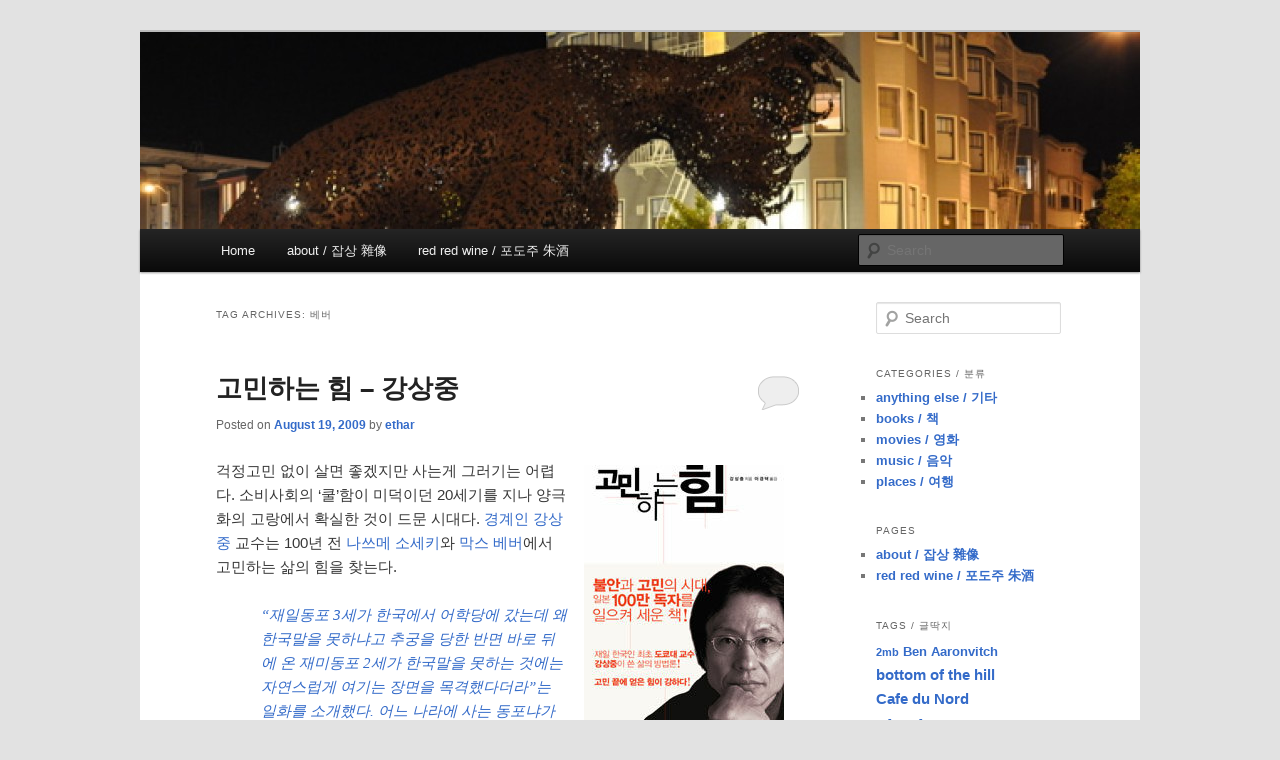

--- FILE ---
content_type: text/html; charset=UTF-8
request_url: http://ethar.toodull.com/tag/%EB%B2%A0%EB%B2%84/
body_size: 13509
content:
<!DOCTYPE html>
<!--[if IE 6]>
<html id="ie6" lang="en-US">
<![endif]-->
<!--[if IE 7]>
<html id="ie7" lang="en-US">
<![endif]-->
<!--[if IE 8]>
<html id="ie8" lang="en-US">
<![endif]-->
<!--[if !(IE 6) & !(IE 7) & !(IE 8)]><!-->
<html lang="en-US">
<!--<![endif]-->
<head>
	<!-- Google tag (gtag.js) -->
<script async src="https://www.googletagmanager.com/gtag/js?id=G-DC1SHCPF10"></script>
<script>
  window.dataLayer = window.dataLayer || [];
  function gtag(){dataLayer.push(arguments);}
  gtag('js', new Date());

  gtag('config', 'G-DC1SHCPF10');
</script>
<meta charset="UTF-8" />
<meta name="viewport" content="width=device-width" />
<title>
베버 | !wicked	</title>
<link rel="profile" href="https://gmpg.org/xfn/11" />
<link rel="stylesheet" type="text/css" media="all" href="http://ethar.toodull.com/wp-content/themes/twentyeleven/style.css?ver=20221101" />
<link rel="pingback" href="http://ethar.toodull.com/xmlrpc.php">
<!--[if lt IE 9]>
<script src="http://ethar.toodull.com/wp-content/themes/twentyeleven/js/html5.js?ver=3.7.0" type="text/javascript"></script>
<![endif]-->
<meta name='robots' content='max-image-preview:large' />
<link rel="alternate" type="application/rss+xml" title="!wicked &raquo; Feed" href="http://ethar.toodull.com/feed/" />
<link rel="alternate" type="application/rss+xml" title="!wicked &raquo; Comments Feed" href="http://ethar.toodull.com/comments/feed/" />
<link rel="alternate" type="application/rss+xml" title="!wicked &raquo; 베버 Tag Feed" href="http://ethar.toodull.com/tag/%eb%b2%a0%eb%b2%84/feed/" />
<script type="text/javascript">
window._wpemojiSettings = {"baseUrl":"https:\/\/s.w.org\/images\/core\/emoji\/14.0.0\/72x72\/","ext":".png","svgUrl":"https:\/\/s.w.org\/images\/core\/emoji\/14.0.0\/svg\/","svgExt":".svg","source":{"concatemoji":"http:\/\/ethar.toodull.com\/wp-includes\/js\/wp-emoji-release.min.js?ver=6.1.9"}};
/*! This file is auto-generated */
!function(e,a,t){var n,r,o,i=a.createElement("canvas"),p=i.getContext&&i.getContext("2d");function s(e,t){var a=String.fromCharCode,e=(p.clearRect(0,0,i.width,i.height),p.fillText(a.apply(this,e),0,0),i.toDataURL());return p.clearRect(0,0,i.width,i.height),p.fillText(a.apply(this,t),0,0),e===i.toDataURL()}function c(e){var t=a.createElement("script");t.src=e,t.defer=t.type="text/javascript",a.getElementsByTagName("head")[0].appendChild(t)}for(o=Array("flag","emoji"),t.supports={everything:!0,everythingExceptFlag:!0},r=0;r<o.length;r++)t.supports[o[r]]=function(e){if(p&&p.fillText)switch(p.textBaseline="top",p.font="600 32px Arial",e){case"flag":return s([127987,65039,8205,9895,65039],[127987,65039,8203,9895,65039])?!1:!s([55356,56826,55356,56819],[55356,56826,8203,55356,56819])&&!s([55356,57332,56128,56423,56128,56418,56128,56421,56128,56430,56128,56423,56128,56447],[55356,57332,8203,56128,56423,8203,56128,56418,8203,56128,56421,8203,56128,56430,8203,56128,56423,8203,56128,56447]);case"emoji":return!s([129777,127995,8205,129778,127999],[129777,127995,8203,129778,127999])}return!1}(o[r]),t.supports.everything=t.supports.everything&&t.supports[o[r]],"flag"!==o[r]&&(t.supports.everythingExceptFlag=t.supports.everythingExceptFlag&&t.supports[o[r]]);t.supports.everythingExceptFlag=t.supports.everythingExceptFlag&&!t.supports.flag,t.DOMReady=!1,t.readyCallback=function(){t.DOMReady=!0},t.supports.everything||(n=function(){t.readyCallback()},a.addEventListener?(a.addEventListener("DOMContentLoaded",n,!1),e.addEventListener("load",n,!1)):(e.attachEvent("onload",n),a.attachEvent("onreadystatechange",function(){"complete"===a.readyState&&t.readyCallback()})),(e=t.source||{}).concatemoji?c(e.concatemoji):e.wpemoji&&e.twemoji&&(c(e.twemoji),c(e.wpemoji)))}(window,document,window._wpemojiSettings);
</script>
<style type="text/css">
img.wp-smiley,
img.emoji {
	display: inline !important;
	border: none !important;
	box-shadow: none !important;
	height: 1em !important;
	width: 1em !important;
	margin: 0 0.07em !important;
	vertical-align: -0.1em !important;
	background: none !important;
	padding: 0 !important;
}
</style>
	<link rel='stylesheet' id='wp-block-library-css' href='http://ethar.toodull.com/wp-includes/css/dist/block-library/style.min.css?ver=6.1.9' type='text/css' media='all' />
<style id='wp-block-library-theme-inline-css' type='text/css'>
.wp-block-audio figcaption{color:#555;font-size:13px;text-align:center}.is-dark-theme .wp-block-audio figcaption{color:hsla(0,0%,100%,.65)}.wp-block-audio{margin:0 0 1em}.wp-block-code{border:1px solid #ccc;border-radius:4px;font-family:Menlo,Consolas,monaco,monospace;padding:.8em 1em}.wp-block-embed figcaption{color:#555;font-size:13px;text-align:center}.is-dark-theme .wp-block-embed figcaption{color:hsla(0,0%,100%,.65)}.wp-block-embed{margin:0 0 1em}.blocks-gallery-caption{color:#555;font-size:13px;text-align:center}.is-dark-theme .blocks-gallery-caption{color:hsla(0,0%,100%,.65)}.wp-block-image figcaption{color:#555;font-size:13px;text-align:center}.is-dark-theme .wp-block-image figcaption{color:hsla(0,0%,100%,.65)}.wp-block-image{margin:0 0 1em}.wp-block-pullquote{border-top:4px solid;border-bottom:4px solid;margin-bottom:1.75em;color:currentColor}.wp-block-pullquote__citation,.wp-block-pullquote cite,.wp-block-pullquote footer{color:currentColor;text-transform:uppercase;font-size:.8125em;font-style:normal}.wp-block-quote{border-left:.25em solid;margin:0 0 1.75em;padding-left:1em}.wp-block-quote cite,.wp-block-quote footer{color:currentColor;font-size:.8125em;position:relative;font-style:normal}.wp-block-quote.has-text-align-right{border-left:none;border-right:.25em solid;padding-left:0;padding-right:1em}.wp-block-quote.has-text-align-center{border:none;padding-left:0}.wp-block-quote.is-large,.wp-block-quote.is-style-large,.wp-block-quote.is-style-plain{border:none}.wp-block-search .wp-block-search__label{font-weight:700}.wp-block-search__button{border:1px solid #ccc;padding:.375em .625em}:where(.wp-block-group.has-background){padding:1.25em 2.375em}.wp-block-separator.has-css-opacity{opacity:.4}.wp-block-separator{border:none;border-bottom:2px solid;margin-left:auto;margin-right:auto}.wp-block-separator.has-alpha-channel-opacity{opacity:1}.wp-block-separator:not(.is-style-wide):not(.is-style-dots){width:100px}.wp-block-separator.has-background:not(.is-style-dots){border-bottom:none;height:1px}.wp-block-separator.has-background:not(.is-style-wide):not(.is-style-dots){height:2px}.wp-block-table{margin:"0 0 1em 0"}.wp-block-table thead{border-bottom:3px solid}.wp-block-table tfoot{border-top:3px solid}.wp-block-table td,.wp-block-table th{word-break:normal}.wp-block-table figcaption{color:#555;font-size:13px;text-align:center}.is-dark-theme .wp-block-table figcaption{color:hsla(0,0%,100%,.65)}.wp-block-video figcaption{color:#555;font-size:13px;text-align:center}.is-dark-theme .wp-block-video figcaption{color:hsla(0,0%,100%,.65)}.wp-block-video{margin:0 0 1em}.wp-block-template-part.has-background{padding:1.25em 2.375em;margin-top:0;margin-bottom:0}
</style>
<style id='search-meter-recent-searches-style-inline-css' type='text/css'>
.wp-block-search-meter-recent-searches>h2{margin-block-end:0;margin-block-start:0}.wp-block-search-meter-recent-searches>ul{list-style:none;padding-left:0}

</style>
<style id='search-meter-popular-searches-style-inline-css' type='text/css'>
.wp-block-search-meter-popular-searches>h2{margin-block-end:0;margin-block-start:0}.wp-block-search-meter-popular-searches>ul{list-style:none;padding-left:0}

</style>
<link rel='stylesheet' id='classic-theme-styles-css' href='http://ethar.toodull.com/wp-includes/css/classic-themes.min.css?ver=1' type='text/css' media='all' />
<style id='global-styles-inline-css' type='text/css'>
body{--wp--preset--color--black: #000;--wp--preset--color--cyan-bluish-gray: #abb8c3;--wp--preset--color--white: #fff;--wp--preset--color--pale-pink: #f78da7;--wp--preset--color--vivid-red: #cf2e2e;--wp--preset--color--luminous-vivid-orange: #ff6900;--wp--preset--color--luminous-vivid-amber: #fcb900;--wp--preset--color--light-green-cyan: #7bdcb5;--wp--preset--color--vivid-green-cyan: #00d084;--wp--preset--color--pale-cyan-blue: #8ed1fc;--wp--preset--color--vivid-cyan-blue: #0693e3;--wp--preset--color--vivid-purple: #9b51e0;--wp--preset--color--blue: #1982d1;--wp--preset--color--dark-gray: #373737;--wp--preset--color--medium-gray: #666;--wp--preset--color--light-gray: #e2e2e2;--wp--preset--gradient--vivid-cyan-blue-to-vivid-purple: linear-gradient(135deg,rgba(6,147,227,1) 0%,rgb(155,81,224) 100%);--wp--preset--gradient--light-green-cyan-to-vivid-green-cyan: linear-gradient(135deg,rgb(122,220,180) 0%,rgb(0,208,130) 100%);--wp--preset--gradient--luminous-vivid-amber-to-luminous-vivid-orange: linear-gradient(135deg,rgba(252,185,0,1) 0%,rgba(255,105,0,1) 100%);--wp--preset--gradient--luminous-vivid-orange-to-vivid-red: linear-gradient(135deg,rgba(255,105,0,1) 0%,rgb(207,46,46) 100%);--wp--preset--gradient--very-light-gray-to-cyan-bluish-gray: linear-gradient(135deg,rgb(238,238,238) 0%,rgb(169,184,195) 100%);--wp--preset--gradient--cool-to-warm-spectrum: linear-gradient(135deg,rgb(74,234,220) 0%,rgb(151,120,209) 20%,rgb(207,42,186) 40%,rgb(238,44,130) 60%,rgb(251,105,98) 80%,rgb(254,248,76) 100%);--wp--preset--gradient--blush-light-purple: linear-gradient(135deg,rgb(255,206,236) 0%,rgb(152,150,240) 100%);--wp--preset--gradient--blush-bordeaux: linear-gradient(135deg,rgb(254,205,165) 0%,rgb(254,45,45) 50%,rgb(107,0,62) 100%);--wp--preset--gradient--luminous-dusk: linear-gradient(135deg,rgb(255,203,112) 0%,rgb(199,81,192) 50%,rgb(65,88,208) 100%);--wp--preset--gradient--pale-ocean: linear-gradient(135deg,rgb(255,245,203) 0%,rgb(182,227,212) 50%,rgb(51,167,181) 100%);--wp--preset--gradient--electric-grass: linear-gradient(135deg,rgb(202,248,128) 0%,rgb(113,206,126) 100%);--wp--preset--gradient--midnight: linear-gradient(135deg,rgb(2,3,129) 0%,rgb(40,116,252) 100%);--wp--preset--duotone--dark-grayscale: url('#wp-duotone-dark-grayscale');--wp--preset--duotone--grayscale: url('#wp-duotone-grayscale');--wp--preset--duotone--purple-yellow: url('#wp-duotone-purple-yellow');--wp--preset--duotone--blue-red: url('#wp-duotone-blue-red');--wp--preset--duotone--midnight: url('#wp-duotone-midnight');--wp--preset--duotone--magenta-yellow: url('#wp-duotone-magenta-yellow');--wp--preset--duotone--purple-green: url('#wp-duotone-purple-green');--wp--preset--duotone--blue-orange: url('#wp-duotone-blue-orange');--wp--preset--font-size--small: 13px;--wp--preset--font-size--medium: 20px;--wp--preset--font-size--large: 36px;--wp--preset--font-size--x-large: 42px;--wp--preset--spacing--20: 0.44rem;--wp--preset--spacing--30: 0.67rem;--wp--preset--spacing--40: 1rem;--wp--preset--spacing--50: 1.5rem;--wp--preset--spacing--60: 2.25rem;--wp--preset--spacing--70: 3.38rem;--wp--preset--spacing--80: 5.06rem;}:where(.is-layout-flex){gap: 0.5em;}body .is-layout-flow > .alignleft{float: left;margin-inline-start: 0;margin-inline-end: 2em;}body .is-layout-flow > .alignright{float: right;margin-inline-start: 2em;margin-inline-end: 0;}body .is-layout-flow > .aligncenter{margin-left: auto !important;margin-right: auto !important;}body .is-layout-constrained > .alignleft{float: left;margin-inline-start: 0;margin-inline-end: 2em;}body .is-layout-constrained > .alignright{float: right;margin-inline-start: 2em;margin-inline-end: 0;}body .is-layout-constrained > .aligncenter{margin-left: auto !important;margin-right: auto !important;}body .is-layout-constrained > :where(:not(.alignleft):not(.alignright):not(.alignfull)){max-width: var(--wp--style--global--content-size);margin-left: auto !important;margin-right: auto !important;}body .is-layout-constrained > .alignwide{max-width: var(--wp--style--global--wide-size);}body .is-layout-flex{display: flex;}body .is-layout-flex{flex-wrap: wrap;align-items: center;}body .is-layout-flex > *{margin: 0;}:where(.wp-block-columns.is-layout-flex){gap: 2em;}.has-black-color{color: var(--wp--preset--color--black) !important;}.has-cyan-bluish-gray-color{color: var(--wp--preset--color--cyan-bluish-gray) !important;}.has-white-color{color: var(--wp--preset--color--white) !important;}.has-pale-pink-color{color: var(--wp--preset--color--pale-pink) !important;}.has-vivid-red-color{color: var(--wp--preset--color--vivid-red) !important;}.has-luminous-vivid-orange-color{color: var(--wp--preset--color--luminous-vivid-orange) !important;}.has-luminous-vivid-amber-color{color: var(--wp--preset--color--luminous-vivid-amber) !important;}.has-light-green-cyan-color{color: var(--wp--preset--color--light-green-cyan) !important;}.has-vivid-green-cyan-color{color: var(--wp--preset--color--vivid-green-cyan) !important;}.has-pale-cyan-blue-color{color: var(--wp--preset--color--pale-cyan-blue) !important;}.has-vivid-cyan-blue-color{color: var(--wp--preset--color--vivid-cyan-blue) !important;}.has-vivid-purple-color{color: var(--wp--preset--color--vivid-purple) !important;}.has-black-background-color{background-color: var(--wp--preset--color--black) !important;}.has-cyan-bluish-gray-background-color{background-color: var(--wp--preset--color--cyan-bluish-gray) !important;}.has-white-background-color{background-color: var(--wp--preset--color--white) !important;}.has-pale-pink-background-color{background-color: var(--wp--preset--color--pale-pink) !important;}.has-vivid-red-background-color{background-color: var(--wp--preset--color--vivid-red) !important;}.has-luminous-vivid-orange-background-color{background-color: var(--wp--preset--color--luminous-vivid-orange) !important;}.has-luminous-vivid-amber-background-color{background-color: var(--wp--preset--color--luminous-vivid-amber) !important;}.has-light-green-cyan-background-color{background-color: var(--wp--preset--color--light-green-cyan) !important;}.has-vivid-green-cyan-background-color{background-color: var(--wp--preset--color--vivid-green-cyan) !important;}.has-pale-cyan-blue-background-color{background-color: var(--wp--preset--color--pale-cyan-blue) !important;}.has-vivid-cyan-blue-background-color{background-color: var(--wp--preset--color--vivid-cyan-blue) !important;}.has-vivid-purple-background-color{background-color: var(--wp--preset--color--vivid-purple) !important;}.has-black-border-color{border-color: var(--wp--preset--color--black) !important;}.has-cyan-bluish-gray-border-color{border-color: var(--wp--preset--color--cyan-bluish-gray) !important;}.has-white-border-color{border-color: var(--wp--preset--color--white) !important;}.has-pale-pink-border-color{border-color: var(--wp--preset--color--pale-pink) !important;}.has-vivid-red-border-color{border-color: var(--wp--preset--color--vivid-red) !important;}.has-luminous-vivid-orange-border-color{border-color: var(--wp--preset--color--luminous-vivid-orange) !important;}.has-luminous-vivid-amber-border-color{border-color: var(--wp--preset--color--luminous-vivid-amber) !important;}.has-light-green-cyan-border-color{border-color: var(--wp--preset--color--light-green-cyan) !important;}.has-vivid-green-cyan-border-color{border-color: var(--wp--preset--color--vivid-green-cyan) !important;}.has-pale-cyan-blue-border-color{border-color: var(--wp--preset--color--pale-cyan-blue) !important;}.has-vivid-cyan-blue-border-color{border-color: var(--wp--preset--color--vivid-cyan-blue) !important;}.has-vivid-purple-border-color{border-color: var(--wp--preset--color--vivid-purple) !important;}.has-vivid-cyan-blue-to-vivid-purple-gradient-background{background: var(--wp--preset--gradient--vivid-cyan-blue-to-vivid-purple) !important;}.has-light-green-cyan-to-vivid-green-cyan-gradient-background{background: var(--wp--preset--gradient--light-green-cyan-to-vivid-green-cyan) !important;}.has-luminous-vivid-amber-to-luminous-vivid-orange-gradient-background{background: var(--wp--preset--gradient--luminous-vivid-amber-to-luminous-vivid-orange) !important;}.has-luminous-vivid-orange-to-vivid-red-gradient-background{background: var(--wp--preset--gradient--luminous-vivid-orange-to-vivid-red) !important;}.has-very-light-gray-to-cyan-bluish-gray-gradient-background{background: var(--wp--preset--gradient--very-light-gray-to-cyan-bluish-gray) !important;}.has-cool-to-warm-spectrum-gradient-background{background: var(--wp--preset--gradient--cool-to-warm-spectrum) !important;}.has-blush-light-purple-gradient-background{background: var(--wp--preset--gradient--blush-light-purple) !important;}.has-blush-bordeaux-gradient-background{background: var(--wp--preset--gradient--blush-bordeaux) !important;}.has-luminous-dusk-gradient-background{background: var(--wp--preset--gradient--luminous-dusk) !important;}.has-pale-ocean-gradient-background{background: var(--wp--preset--gradient--pale-ocean) !important;}.has-electric-grass-gradient-background{background: var(--wp--preset--gradient--electric-grass) !important;}.has-midnight-gradient-background{background: var(--wp--preset--gradient--midnight) !important;}.has-small-font-size{font-size: var(--wp--preset--font-size--small) !important;}.has-medium-font-size{font-size: var(--wp--preset--font-size--medium) !important;}.has-large-font-size{font-size: var(--wp--preset--font-size--large) !important;}.has-x-large-font-size{font-size: var(--wp--preset--font-size--x-large) !important;}
.wp-block-navigation a:where(:not(.wp-element-button)){color: inherit;}
:where(.wp-block-columns.is-layout-flex){gap: 2em;}
.wp-block-pullquote{font-size: 1.5em;line-height: 1.6;}
</style>
<link rel='stylesheet' id='twentyeleven-block-style-css' href='http://ethar.toodull.com/wp-content/themes/twentyeleven/blocks.css?ver=20220927' type='text/css' media='all' />
<link rel="https://api.w.org/" href="http://ethar.toodull.com/wp-json/" /><link rel="alternate" type="application/json" href="http://ethar.toodull.com/wp-json/wp/v2/tags/1226" /><link rel="EditURI" type="application/rsd+xml" title="RSD" href="http://ethar.toodull.com/xmlrpc.php?rsd" />
<link rel="wlwmanifest" type="application/wlwmanifest+xml" href="http://ethar.toodull.com/wp-includes/wlwmanifest.xml" />
<meta name="generator" content="WordPress 6.1.9" />
	<style>
		/* Link color */
		a,
		#site-title a:focus,
		#site-title a:hover,
		#site-title a:active,
		.entry-title a:hover,
		.entry-title a:focus,
		.entry-title a:active,
		.widget_twentyeleven_ephemera .comments-link a:hover,
		section.recent-posts .other-recent-posts a[rel="bookmark"]:hover,
		section.recent-posts .other-recent-posts .comments-link a:hover,
		.format-image footer.entry-meta a:hover,
		#site-generator a:hover {
			color: #346bc9;
		}
		section.recent-posts .other-recent-posts .comments-link a:hover {
			border-color: #346bc9;
		}
		article.feature-image.small .entry-summary p a:hover,
		.entry-header .comments-link a:hover,
		.entry-header .comments-link a:focus,
		.entry-header .comments-link a:active,
		.feature-slider a.active {
			background-color: #346bc9;
		}
	</style>
			<style type="text/css" id="twentyeleven-header-css">
				#site-title,
		#site-description {
			position: absolute;
			clip: rect(1px 1px 1px 1px); /* IE6, IE7 */
			clip: rect(1px, 1px, 1px, 1px);
		}
				</style>
		</head>

<body class="archive tag tag-1226 wp-embed-responsive two-column right-sidebar">
<div class="skip-link"><a class="assistive-text" href="#content">Skip to primary content</a></div><div class="skip-link"><a class="assistive-text" href="#secondary">Skip to secondary content</a></div><svg xmlns="http://www.w3.org/2000/svg" viewBox="0 0 0 0" width="0" height="0" focusable="false" role="none" style="visibility: hidden; position: absolute; left: -9999px; overflow: hidden;" ><defs><filter id="wp-duotone-dark-grayscale"><feColorMatrix color-interpolation-filters="sRGB" type="matrix" values=" .299 .587 .114 0 0 .299 .587 .114 0 0 .299 .587 .114 0 0 .299 .587 .114 0 0 " /><feComponentTransfer color-interpolation-filters="sRGB" ><feFuncR type="table" tableValues="0 0.49803921568627" /><feFuncG type="table" tableValues="0 0.49803921568627" /><feFuncB type="table" tableValues="0 0.49803921568627" /><feFuncA type="table" tableValues="1 1" /></feComponentTransfer><feComposite in2="SourceGraphic" operator="in" /></filter></defs></svg><svg xmlns="http://www.w3.org/2000/svg" viewBox="0 0 0 0" width="0" height="0" focusable="false" role="none" style="visibility: hidden; position: absolute; left: -9999px; overflow: hidden;" ><defs><filter id="wp-duotone-grayscale"><feColorMatrix color-interpolation-filters="sRGB" type="matrix" values=" .299 .587 .114 0 0 .299 .587 .114 0 0 .299 .587 .114 0 0 .299 .587 .114 0 0 " /><feComponentTransfer color-interpolation-filters="sRGB" ><feFuncR type="table" tableValues="0 1" /><feFuncG type="table" tableValues="0 1" /><feFuncB type="table" tableValues="0 1" /><feFuncA type="table" tableValues="1 1" /></feComponentTransfer><feComposite in2="SourceGraphic" operator="in" /></filter></defs></svg><svg xmlns="http://www.w3.org/2000/svg" viewBox="0 0 0 0" width="0" height="0" focusable="false" role="none" style="visibility: hidden; position: absolute; left: -9999px; overflow: hidden;" ><defs><filter id="wp-duotone-purple-yellow"><feColorMatrix color-interpolation-filters="sRGB" type="matrix" values=" .299 .587 .114 0 0 .299 .587 .114 0 0 .299 .587 .114 0 0 .299 .587 .114 0 0 " /><feComponentTransfer color-interpolation-filters="sRGB" ><feFuncR type="table" tableValues="0.54901960784314 0.98823529411765" /><feFuncG type="table" tableValues="0 1" /><feFuncB type="table" tableValues="0.71764705882353 0.25490196078431" /><feFuncA type="table" tableValues="1 1" /></feComponentTransfer><feComposite in2="SourceGraphic" operator="in" /></filter></defs></svg><svg xmlns="http://www.w3.org/2000/svg" viewBox="0 0 0 0" width="0" height="0" focusable="false" role="none" style="visibility: hidden; position: absolute; left: -9999px; overflow: hidden;" ><defs><filter id="wp-duotone-blue-red"><feColorMatrix color-interpolation-filters="sRGB" type="matrix" values=" .299 .587 .114 0 0 .299 .587 .114 0 0 .299 .587 .114 0 0 .299 .587 .114 0 0 " /><feComponentTransfer color-interpolation-filters="sRGB" ><feFuncR type="table" tableValues="0 1" /><feFuncG type="table" tableValues="0 0.27843137254902" /><feFuncB type="table" tableValues="0.5921568627451 0.27843137254902" /><feFuncA type="table" tableValues="1 1" /></feComponentTransfer><feComposite in2="SourceGraphic" operator="in" /></filter></defs></svg><svg xmlns="http://www.w3.org/2000/svg" viewBox="0 0 0 0" width="0" height="0" focusable="false" role="none" style="visibility: hidden; position: absolute; left: -9999px; overflow: hidden;" ><defs><filter id="wp-duotone-midnight"><feColorMatrix color-interpolation-filters="sRGB" type="matrix" values=" .299 .587 .114 0 0 .299 .587 .114 0 0 .299 .587 .114 0 0 .299 .587 .114 0 0 " /><feComponentTransfer color-interpolation-filters="sRGB" ><feFuncR type="table" tableValues="0 0" /><feFuncG type="table" tableValues="0 0.64705882352941" /><feFuncB type="table" tableValues="0 1" /><feFuncA type="table" tableValues="1 1" /></feComponentTransfer><feComposite in2="SourceGraphic" operator="in" /></filter></defs></svg><svg xmlns="http://www.w3.org/2000/svg" viewBox="0 0 0 0" width="0" height="0" focusable="false" role="none" style="visibility: hidden; position: absolute; left: -9999px; overflow: hidden;" ><defs><filter id="wp-duotone-magenta-yellow"><feColorMatrix color-interpolation-filters="sRGB" type="matrix" values=" .299 .587 .114 0 0 .299 .587 .114 0 0 .299 .587 .114 0 0 .299 .587 .114 0 0 " /><feComponentTransfer color-interpolation-filters="sRGB" ><feFuncR type="table" tableValues="0.78039215686275 1" /><feFuncG type="table" tableValues="0 0.94901960784314" /><feFuncB type="table" tableValues="0.35294117647059 0.47058823529412" /><feFuncA type="table" tableValues="1 1" /></feComponentTransfer><feComposite in2="SourceGraphic" operator="in" /></filter></defs></svg><svg xmlns="http://www.w3.org/2000/svg" viewBox="0 0 0 0" width="0" height="0" focusable="false" role="none" style="visibility: hidden; position: absolute; left: -9999px; overflow: hidden;" ><defs><filter id="wp-duotone-purple-green"><feColorMatrix color-interpolation-filters="sRGB" type="matrix" values=" .299 .587 .114 0 0 .299 .587 .114 0 0 .299 .587 .114 0 0 .299 .587 .114 0 0 " /><feComponentTransfer color-interpolation-filters="sRGB" ><feFuncR type="table" tableValues="0.65098039215686 0.40392156862745" /><feFuncG type="table" tableValues="0 1" /><feFuncB type="table" tableValues="0.44705882352941 0.4" /><feFuncA type="table" tableValues="1 1" /></feComponentTransfer><feComposite in2="SourceGraphic" operator="in" /></filter></defs></svg><svg xmlns="http://www.w3.org/2000/svg" viewBox="0 0 0 0" width="0" height="0" focusable="false" role="none" style="visibility: hidden; position: absolute; left: -9999px; overflow: hidden;" ><defs><filter id="wp-duotone-blue-orange"><feColorMatrix color-interpolation-filters="sRGB" type="matrix" values=" .299 .587 .114 0 0 .299 .587 .114 0 0 .299 .587 .114 0 0 .299 .587 .114 0 0 " /><feComponentTransfer color-interpolation-filters="sRGB" ><feFuncR type="table" tableValues="0.098039215686275 1" /><feFuncG type="table" tableValues="0 0.66274509803922" /><feFuncB type="table" tableValues="0.84705882352941 0.41960784313725" /><feFuncA type="table" tableValues="1 1" /></feComponentTransfer><feComposite in2="SourceGraphic" operator="in" /></filter></defs></svg><div id="page" class="hfeed">
	<header id="branding">
			<hgroup>
				<h1 id="site-title"><span><a href="http://ethar.toodull.com/" rel="home">!wicked</a></span></h1>
				<h2 id="site-description">the more I see the less I know</h2>
			</hgroup>

						<a href="http://ethar.toodull.com/">
									<img src="http://ethar.toodull.com/wp-content/uploads/2013/08/cropped-DSC_0016.jpg" width="1000" height="197" alt="!wicked" />
								</a>
			
						<div class="only-search with-image">
					<form method="get" id="searchform" action="http://ethar.toodull.com/">
		<label for="s" class="assistive-text">Search</label>
		<input type="text" class="field" name="s" id="s" placeholder="Search" />
		<input type="submit" class="submit" name="submit" id="searchsubmit" value="Search" />
	</form>
			</div>
				
			<nav id="access">
				<h3 class="assistive-text">Main menu</h3>
				<div class="menu"><ul>
<li ><a href="http://ethar.toodull.com/">Home</a></li><li class="page_item page-item-2"><a href="http://ethar.toodull.com/about/">about / 잡상 雜像</a></li>
<li class="page_item page-item-100"><a href="http://ethar.toodull.com/red-red-wine/">red red wine / 포도주 朱酒</a></li>
</ul></div>
			</nav><!-- #access -->
	</header><!-- #branding -->


	<div id="main">

		<section id="primary">
			<div id="content" role="main">

			
				<header class="page-header">
					<h1 class="page-title">
					Tag Archives: <span>베버</span>					</h1>

									</header>

				
				
					
	<article id="post-3109" class="post-3109 post type-post status-publish format-standard hentry category-book- tag-1218 tag-1226 tag-1227">
		<header class="entry-header">
						<h1 class="entry-title"><a href="http://ethar.toodull.com/2009/08/19/nayamu-%ea%b3%a0%eb%af%bc%ed%95%98%eb%8a%94-%ed%9e%98-%ea%b0%95%ec%83%81%ec%a4%91/" rel="bookmark">고민하는 힘 &#8211; 강상중</a></h1>
			
						<div class="entry-meta">
				<span class="sep">Posted on </span><a href="http://ethar.toodull.com/2009/08/19/nayamu-%ea%b3%a0%eb%af%bc%ed%95%98%eb%8a%94-%ed%9e%98-%ea%b0%95%ec%83%81%ec%a4%91/" title="9:10 pm" rel="bookmark"><time class="entry-date" datetime="2009-08-19T21:10:46-08:00">August 19, 2009</time></a><span class="by-author"> <span class="sep"> by </span> <span class="author vcard"><a class="url fn n" href="http://ethar.toodull.com/author/ethar/" title="View all posts by ethar" rel="author">ethar</a></span></span>			</div><!-- .entry-meta -->
			
						<div class="comments-link">
				<a href="http://ethar.toodull.com/2009/08/19/nayamu-%ea%b3%a0%eb%af%bc%ed%95%98%eb%8a%94-%ed%9e%98-%ea%b0%95%ec%83%81%ec%a4%91/#respond"><span class="leave-reply">Reply</span></a>			</div>
					</header><!-- .entry-header -->

				<div class="entry-content">
			<p><a href="http://www.aladdin.co.kr/shop/wproduct.aspx?ISBN=8958283564&amp;ttbkey=ttbbogeon_kim0930001&amp;COPYPaper=1"><img decoding="async" src="http://image.aladdin.co.kr/cover/cover/8958283564_1.jpg" alt="" border="0" align="right" hspace="16"/></a> 걱정고민 없이 살면 좋겠지만 사는게 그러기는 어렵다. 소비사회의 &#8216;쿨&#8217;함이 미덕이던 20세기를 지나 양극화의 고랑에서 확실한 것이 드문 시대다. <a href="http://pressian.com/article/article.asp?article_num=40090408031608&#038;section=05">경계인 강상중</a> 교수는 100년 전 <a href="http://ko.wikipedia.org/wiki/%EB%82%98%EC%93%B0%EB%A9%94_%EC%86%8C%EC%84%B8%ED%82%A4">나쓰메 소세키</a>와 <a href="http://ko.wikipedia.org/wiki/%EB%A7%89%EC%8A%A4_%EB%B2%A0%EB%B2%84">막스 베버</a>에서 고민하는 삶의 힘을 찾는다.</p>
<p><a href="http://www.pressian.com/article/article.asp?article_num=40070404185147&#038;Section=05"></p>
<blockquote><p>&#8220;재일동포 3세가 한국에서 어학당에 갔는데 왜 한국말을 못하냐고 추궁을 당한 반면 바로 뒤에 온 재미동포 2세가 한국말을 못하는 것에는 자연스럽게 여기는 장면을 목격했다더라&#8221;는 일화를 소개했다. 어느 나라에 사는 동포냐가 동포를 차별하는 기준이 된다는 것이다.</p>
<p>  이어 그는 &#8220;북한 사람들도 일본에서 귀국한 동포들을 &#8216;귀포(歸胞)&#8217;라는 차별적인 말로 부르고, 한국에서는 &#8216;반쪽바리들&#8217;이라고 하고, 일본에서는 &#8216;제3국인&#8217;이라고 차별받는 현실에서 젊은 재일동포들은 한국도 일본도 아닌 제3국으로 가려는 이들이 있다. 그곳에서는 정체성의 문제가 없으리라고 생각하기 때문이다&#8221;고 안타까워했다.</p></blockquote>
<p></a></p>
<p> <a href="http://ethar.toodull.com/2009/08/19/nayamu-%ea%b3%a0%eb%af%bc%ed%95%98%eb%8a%94-%ed%9e%98-%ea%b0%95%ec%83%81%ec%a4%91/#more-3109" class="more-link">Continue reading <span class="meta-nav">&rarr;</span></a></p>
					</div><!-- .entry-content -->
		
		<footer class="entry-meta">
			
										<span class="cat-links">
					<span class="entry-utility-prep entry-utility-prep-cat-links">Posted in</span> <a href="http://ethar.toodull.com/category/book-%ec%b1%85/" rel="category tag">books / 책</a>			</span>
							
										<span class="sep"> | </span>
								<span class="tag-links">
					<span class="entry-utility-prep entry-utility-prep-tag-links">Tagged</span> <a href="http://ethar.toodull.com/tag/%ea%b0%95%ec%83%81%ec%a4%91/" rel="tag">강상중</a>, <a href="http://ethar.toodull.com/tag/%eb%b2%a0%eb%b2%84/" rel="tag">베버</a>, <a href="http://ethar.toodull.com/tag/%ec%86%8c%ec%84%b8%ed%82%a4/" rel="tag">소세키</a>			</span>
							
										<span class="sep"> | </span>
						<span class="comments-link"><a href="http://ethar.toodull.com/2009/08/19/nayamu-%ea%b3%a0%eb%af%bc%ed%95%98%eb%8a%94-%ed%9e%98-%ea%b0%95%ec%83%81%ec%a4%91/#respond"><span class="leave-reply">Leave a reply</span></a></span>
			
					</footer><!-- .entry-meta -->
	</article><!-- #post-3109 -->

				
				
			
			</div><!-- #content -->
		</section><!-- #primary -->

		<div id="secondary" class="widget-area" role="complementary">
			<aside id="search-2" class="widget widget_search">	<form method="get" id="searchform" action="http://ethar.toodull.com/">
		<label for="s" class="assistive-text">Search</label>
		<input type="text" class="field" name="s" id="s" placeholder="Search" />
		<input type="submit" class="submit" name="submit" id="searchsubmit" value="Search" />
	</form>
</aside><aside id="categories-194436941" class="widget widget_categories"><h3 class="widget-title">categories / 분류</h3>
			<ul>
					<li class="cat-item cat-item-3"><a href="http://ethar.toodull.com/category/anything-else-%ea%b8%b0%ed%83%80/">anything else / 기타</a>
</li>
	<li class="cat-item cat-item-2"><a href="http://ethar.toodull.com/category/book-%ec%b1%85/">books / 책</a>
</li>
	<li class="cat-item cat-item-4"><a href="http://ethar.toodull.com/category/movie-%ec%98%81%ed%99%94/">movies / 영화</a>
</li>
	<li class="cat-item cat-item-5"><a href="http://ethar.toodull.com/category/music-%ec%9d%8c%ec%95%85/">music / 음악</a>
</li>
	<li class="cat-item cat-item-6"><a href="http://ethar.toodull.com/category/places-%ec%97%ac%ed%96%89/">places / 여행</a>
</li>
			</ul>

			</aside><aside id="pages-2" class="widget widget_pages"><h3 class="widget-title">pages </h3>
			<ul>
				<li class="page_item page-item-2"><a href="http://ethar.toodull.com/about/">about / 잡상 雜像</a></li>
<li class="page_item page-item-100"><a href="http://ethar.toodull.com/red-red-wine/">red red wine / 포도주 朱酒</a></li>
			</ul>

			</aside><aside id="tag_cloud-2" class="widget widget_tag_cloud"><h3 class="widget-title">tags / 글딱지</h3><div class="tagcloud"><ul class='wp-tag-cloud' role='list'>
	<li><a href="http://ethar.toodull.com/tag/2mb/" class="tag-cloud-link tag-link-193 tag-link-position-1" style="font-size: 8.5426356589147pt;" aria-label="2mb (8 items)">2mb</a></li>
	<li><a href="http://ethar.toodull.com/tag/ben-aaronvitch/" class="tag-cloud-link tag-link-2603 tag-link-position-2" style="font-size: 9.953488372093pt;" aria-label="Ben Aaronvitch (11 items)">Ben Aaronvitch</a></li>
	<li><a href="http://ethar.toodull.com/tag/bottom-of-the-hill/" class="tag-cloud-link tag-link-91 tag-link-position-3" style="font-size: 11.255813953488pt;" aria-label="bottom of the hill (15 items)">bottom of the hill</a></li>
	<li><a href="http://ethar.toodull.com/tag/cafe-du-nord/" class="tag-cloud-link tag-link-245 tag-link-position-4" style="font-size: 11.038759689922pt;" aria-label="Cafe du Nord (14 items)">Cafe du Nord</a></li>
	<li><a href="http://ethar.toodull.com/tag/charles-stross/" class="tag-cloud-link tag-link-37 tag-link-position-5" style="font-size: 15.271317829457pt;" aria-label="charles stross (36 items)">charles stross</a></li>
	<li><a href="http://ethar.toodull.com/tag/elizabeth-bear/" class="tag-cloud-link tag-link-1156 tag-link-position-6" style="font-size: 12.558139534884pt;" aria-label="elizabeth bear (20 items)">elizabeth bear</a></li>
	<li><a href="http://ethar.toodull.com/tag/gamh/" class="tag-cloud-link tag-link-87 tag-link-position-7" style="font-size: 14.294573643411pt;" aria-label="gamh (29 items)">gamh</a></li>
	<li><a href="http://ethar.toodull.com/tag/john-scalzi/" class="tag-cloud-link tag-link-815 tag-link-position-8" style="font-size: 9.953488372093pt;" aria-label="john scalzi (11 items)">john scalzi</a></li>
	<li><a href="http://ethar.toodull.com/tag/laundry/" class="tag-cloud-link tag-link-1506 tag-link-position-9" style="font-size: 9.5193798449612pt;" aria-label="Laundry (10 items)">Laundry</a></li>
	<li><a href="http://ethar.toodull.com/tag/merchant-princes/" class="tag-cloud-link tag-link-38 tag-link-position-10" style="font-size: 9.0852713178295pt;" aria-label="merchant princes (9 items)">merchant princes</a></li>
	<li><a href="http://ethar.toodull.com/tag/nyt/" class="tag-cloud-link tag-link-933 tag-link-position-11" style="font-size: 11.038759689922pt;" aria-label="NYT (14 items)">NYT</a></li>
	<li><a href="http://ethar.toodull.com/tag/peter-grant/" class="tag-cloud-link tag-link-2601 tag-link-position-12" style="font-size: 9.953488372093pt;" aria-label="Peter Grant (11 items)">Peter Grant</a></li>
	<li><a href="http://ethar.toodull.com/tag/rivers-of-london/" class="tag-cloud-link tag-link-2614 tag-link-position-13" style="font-size: 9.0852713178295pt;" aria-label="rivers of london (9 items)">rivers of london</a></li>
	<li><a href="http://ethar.toodull.com/tag/robert-downey-jr/" class="tag-cloud-link tag-link-148 tag-link-position-14" style="font-size: 8pt;" aria-label="robert downey jr. (7 items)">robert downey jr.</a></li>
	<li><a href="http://ethar.toodull.com/tag/robert-jackson-bennett/" class="tag-cloud-link tag-link-2361 tag-link-position-15" style="font-size: 8.5426356589147pt;" aria-label="Robert Jackson Bennett (8 items)">Robert Jackson Bennett</a></li>
	<li><a href="http://ethar.toodull.com/tag/sf/" class="tag-cloud-link tag-link-754 tag-link-position-16" style="font-size: 22pt;" aria-label="sf (153 items)">sf</a></li>
	<li><a href="http://ethar.toodull.com/tag/stephan-martiniere/" class="tag-cloud-link tag-link-132 tag-link-position-17" style="font-size: 8pt;" aria-label="stephan martiniere (7 items)">stephan martiniere</a></li>
	<li><a href="http://ethar.toodull.com/tag/steven-brust/" class="tag-cloud-link tag-link-567 tag-link-position-18" style="font-size: 8pt;" aria-label="Steven Brust (7 items)">Steven Brust</a></li>
	<li><a href="http://ethar.toodull.com/tag/the-fillmore/" class="tag-cloud-link tag-link-66 tag-link-position-19" style="font-size: 10.713178294574pt;" aria-label="the fillmore (13 items)">the fillmore</a></li>
	<li><a href="http://ethar.toodull.com/tag/the-independent/" class="tag-cloud-link tag-link-320 tag-link-position-20" style="font-size: 10.713178294574pt;" aria-label="the Independent (13 items)">the Independent</a></li>
	<li><a href="http://ethar.toodull.com/tag/%eb%89%b4%ec%9a%95%ed%83%80%ec%9e%84%ec%a6%88/" class="tag-cloud-link tag-link-954 tag-link-position-21" style="font-size: 11.038759689922pt;" aria-label="뉴욕타임즈 (14 items)">뉴욕타임즈</a></li>
	<li><a href="http://ethar.toodull.com/tag/%eb%8b%a4%ed%81%90%eb%a9%98%ed%84%b0%eb%a6%ac/" class="tag-cloud-link tag-link-742 tag-link-position-22" style="font-size: 9.5193798449612pt;" aria-label="다큐멘터리 (10 items)">다큐멘터리</a></li>
	<li><a href="http://ethar.toodull.com/tag/%eb%9f%b0%eb%8d%98%ec%9d%98-%ea%b0%95%eb%93%a4/" class="tag-cloud-link tag-link-2599 tag-link-position-23" style="font-size: 9.953488372093pt;" aria-label="런던의 강들 (11 items)">런던의 강들</a></li>
	<li><a href="http://ethar.toodull.com/tag/%eb%a1%9c%eb%b2%84%ed%8a%b8-%eb%8b%a4%ec%9a%b0%eb%8b%88-%ec%a3%bc%eb%8b%88%ec%96%b4/" class="tag-cloud-link tag-link-548 tag-link-position-24" style="font-size: 8pt;" aria-label="로버트 다우니 주니어 (7 items)">로버트 다우니 주니어</a></li>
	<li><a href="http://ethar.toodull.com/tag/%eb%a1%9c%eb%b2%84%ed%8a%b8-%ec%9e%ad%ec%8a%a8-%eb%b2%a0%eb%84%b7/" class="tag-cloud-link tag-link-2360 tag-link-position-25" style="font-size: 8.5426356589147pt;" aria-label="로버트 잭슨 베넷 (8 items)">로버트 잭슨 베넷</a></li>
	<li><a href="http://ethar.toodull.com/tag/%eb%a7%8c%ed%99%94/" class="tag-cloud-link tag-link-153 tag-link-position-26" style="font-size: 8.5426356589147pt;" aria-label="만화 (8 items)">만화</a></li>
	<li><a href="http://ethar.toodull.com/tag/%eb%b2%a4-%ec%95%a0%eb%a1%9c%eb%85%b8%eb%b9%84%ec%b9%98/" class="tag-cloud-link tag-link-2602 tag-link-position-27" style="font-size: 9.953488372093pt;" aria-label="벤 애로노비치 (11 items)">벤 애로노비치</a></li>
	<li><a href="http://ethar.toodull.com/tag/%ec%83%81%ec%97%85%ec%99%95%ec%a1%b1/" class="tag-cloud-link tag-link-658 tag-link-position-28" style="font-size: 9.0852713178295pt;" aria-label="상업왕족 (9 items)">상업왕족</a></li>
	<li><a href="http://ethar.toodull.com/tag/%ec%83%8c%ed%94%84%eb%9e%80%ec%8b%9c%ec%8a%a4%ec%bd%94/" class="tag-cloud-link tag-link-56 tag-link-position-29" style="font-size: 11.581395348837pt;" aria-label="샌프란시스코 (16 items)">샌프란시스코</a></li>
	<li><a href="http://ethar.toodull.com/tag/%ec%84%b8%ed%83%81%ec%86%8c/" class="tag-cloud-link tag-link-1505 tag-link-position-30" style="font-size: 9.953488372093pt;" aria-label="세탁소 (11 items)">세탁소</a></li>
	<li><a href="http://ethar.toodull.com/tag/%ec%8a%a4%ed%8b%b0%eb%b8%90-%eb%b8%8c%eb%a3%a8%ec%8a%a4%ed%8a%b8/" class="tag-cloud-link tag-link-566 tag-link-position-31" style="font-size: 9.0852713178295pt;" aria-label="스티븐 브루스트 (9 items)">스티븐 브루스트</a></li>
	<li><a href="http://ethar.toodull.com/tag/%ec%97%98%eb%a6%ac%ec%9e%90%eb%b2%a0%ec%8a%a4-%eb%b2%a0%ec%96%b4/" class="tag-cloud-link tag-link-1155 tag-link-position-32" style="font-size: 12.558139534884pt;" aria-label="엘리자베스 베어 (20 items)">엘리자베스 베어</a></li>
	<li><a href="http://ethar.toodull.com/tag/%ec%97%ac%ec%a3%bc%ed%8c%90/" class="tag-cloud-link tag-link-2708 tag-link-position-33" style="font-size: 10.279069767442pt;" aria-label="여주판 (12 items)">여주판</a></li>
	<li><a href="http://ethar.toodull.com/tag/%ec%97%ad%ec%82%ac/" class="tag-cloud-link tag-link-19 tag-link-position-34" style="font-size: 10.713178294574pt;" aria-label="역사 (13 items)">역사</a></li>
	<li><a href="http://ethar.toodull.com/tag/%ec%9d%b8%eb%94%94%ed%8e%9c%eb%8d%98%ed%8a%b8/" class="tag-cloud-link tag-link-169 tag-link-position-35" style="font-size: 10.713178294574pt;" aria-label="인디펜던트 (13 items)">인디펜던트</a></li>
	<li><a href="http://ethar.toodull.com/tag/%ec%a0%95%ec%b9%98/" class="tag-cloud-link tag-link-315 tag-link-position-36" style="font-size: 8.5426356589147pt;" aria-label="정치 (8 items)">정치</a></li>
	<li><a href="http://ethar.toodull.com/tag/%ec%a1%b4-%ec%8a%a4%ec%b9%bc%ec%a7%80/" class="tag-cloud-link tag-link-1550 tag-link-position-37" style="font-size: 9.953488372093pt;" aria-label="존 스칼지 (11 items)">존 스칼지</a></li>
	<li><a href="http://ethar.toodull.com/tag/%ec%a3%bd%ec%9d%8c/" class="tag-cloud-link tag-link-36 tag-link-position-38" style="font-size: 8.5426356589147pt;" aria-label="죽음 (8 items)">죽음</a></li>
	<li><a href="http://ethar.toodull.com/tag/%ec%b0%b0%ec%8a%a4-%ec%8a%a4%ed%8a%b8%eb%a1%9c%ec%8a%a4/" class="tag-cloud-link tag-link-46 tag-link-position-39" style="font-size: 15.596899224806pt;" aria-label="찰스 스트로스 (39 items)">찰스 스트로스</a></li>
	<li><a href="http://ethar.toodull.com/tag/%ec%ba%90%eb%a1%a4/" class="tag-cloud-link tag-link-291 tag-link-position-40" style="font-size: 10.279069767442pt;" aria-label="캐롤 (12 items)">캐롤</a></li>
	<li><a href="http://ethar.toodull.com/tag/%ec%bd%94%eb%a6%ac-%eb%8b%a5%ed%84%b0%eb%a1%9c%ec%9a%b0/" class="tag-cloud-link tag-link-595 tag-link-position-41" style="font-size: 8.5426356589147pt;" aria-label="코리 닥터로우 (8 items)">코리 닥터로우</a></li>
	<li><a href="http://ethar.toodull.com/tag/%ed%8c%ac%ed%84%b0%ec%a7%80/" class="tag-cloud-link tag-link-2544 tag-link-position-42" style="font-size: 11.255813953488pt;" aria-label="팬터지 (15 items)">팬터지</a></li>
	<li><a href="http://ethar.toodull.com/tag/%ed%94%bc%ed%84%b0-%ea%b7%b8%eb%9e%9c%ed%8a%b8/" class="tag-cloud-link tag-link-2600 tag-link-position-43" style="font-size: 9.953488372093pt;" aria-label="피터 그랜트 (11 items)">피터 그랜트</a></li>
	<li><a href="http://ethar.toodull.com/tag/%ed%95%84%eb%aa%a8%ec%96%b4/" class="tag-cloud-link tag-link-67 tag-link-position-44" style="font-size: 10.713178294574pt;" aria-label="필모어 (13 items)">필모어</a></li>
	<li><a href="http://ethar.toodull.com/tag/%ed%95%9c%ea%b5%ad%ec%82%ac%ed%9a%8c/" class="tag-cloud-link tag-link-1072 tag-link-position-45" style="font-size: 11.581395348837pt;" aria-label="한국사회 (16 items)">한국사회</a></li>
</ul>
</div>
</aside><aside id="archives-2" class="widget widget_archive"><h3 class="widget-title">archives / 지난글</h3>		<label class="screen-reader-text" for="archives-dropdown-2">archives / 지난글</label>
		<select id="archives-dropdown-2" name="archive-dropdown">
			
			<option value="">Select Month</option>
				<option value='http://ethar.toodull.com/2026/01/'> January 2026 </option>
	<option value='http://ethar.toodull.com/2025/12/'> December 2025 </option>
	<option value='http://ethar.toodull.com/2025/11/'> November 2025 </option>
	<option value='http://ethar.toodull.com/2025/10/'> October 2025 </option>
	<option value='http://ethar.toodull.com/2025/09/'> September 2025 </option>
	<option value='http://ethar.toodull.com/2025/08/'> August 2025 </option>
	<option value='http://ethar.toodull.com/2025/07/'> July 2025 </option>
	<option value='http://ethar.toodull.com/2025/06/'> June 2025 </option>
	<option value='http://ethar.toodull.com/2025/04/'> April 2025 </option>
	<option value='http://ethar.toodull.com/2025/03/'> March 2025 </option>
	<option value='http://ethar.toodull.com/2025/02/'> February 2025 </option>
	<option value='http://ethar.toodull.com/2025/01/'> January 2025 </option>
	<option value='http://ethar.toodull.com/2024/12/'> December 2024 </option>
	<option value='http://ethar.toodull.com/2024/11/'> November 2024 </option>
	<option value='http://ethar.toodull.com/2024/10/'> October 2024 </option>
	<option value='http://ethar.toodull.com/2024/09/'> September 2024 </option>
	<option value='http://ethar.toodull.com/2024/08/'> August 2024 </option>
	<option value='http://ethar.toodull.com/2024/07/'> July 2024 </option>
	<option value='http://ethar.toodull.com/2024/04/'> April 2024 </option>
	<option value='http://ethar.toodull.com/2024/03/'> March 2024 </option>
	<option value='http://ethar.toodull.com/2024/01/'> January 2024 </option>
	<option value='http://ethar.toodull.com/2023/11/'> November 2023 </option>
	<option value='http://ethar.toodull.com/2023/10/'> October 2023 </option>
	<option value='http://ethar.toodull.com/2023/09/'> September 2023 </option>
	<option value='http://ethar.toodull.com/2023/08/'> August 2023 </option>
	<option value='http://ethar.toodull.com/2023/07/'> July 2023 </option>
	<option value='http://ethar.toodull.com/2023/06/'> June 2023 </option>
	<option value='http://ethar.toodull.com/2023/05/'> May 2023 </option>
	<option value='http://ethar.toodull.com/2023/04/'> April 2023 </option>
	<option value='http://ethar.toodull.com/2023/03/'> March 2023 </option>
	<option value='http://ethar.toodull.com/2023/02/'> February 2023 </option>
	<option value='http://ethar.toodull.com/2022/12/'> December 2022 </option>
	<option value='http://ethar.toodull.com/2022/11/'> November 2022 </option>
	<option value='http://ethar.toodull.com/2022/10/'> October 2022 </option>
	<option value='http://ethar.toodull.com/2022/09/'> September 2022 </option>
	<option value='http://ethar.toodull.com/2022/08/'> August 2022 </option>
	<option value='http://ethar.toodull.com/2022/07/'> July 2022 </option>
	<option value='http://ethar.toodull.com/2022/06/'> June 2022 </option>
	<option value='http://ethar.toodull.com/2022/05/'> May 2022 </option>
	<option value='http://ethar.toodull.com/2022/03/'> March 2022 </option>
	<option value='http://ethar.toodull.com/2022/02/'> February 2022 </option>
	<option value='http://ethar.toodull.com/2022/01/'> January 2022 </option>
	<option value='http://ethar.toodull.com/2021/10/'> October 2021 </option>
	<option value='http://ethar.toodull.com/2021/09/'> September 2021 </option>
	<option value='http://ethar.toodull.com/2021/04/'> April 2021 </option>
	<option value='http://ethar.toodull.com/2021/02/'> February 2021 </option>
	<option value='http://ethar.toodull.com/2020/12/'> December 2020 </option>
	<option value='http://ethar.toodull.com/2020/11/'> November 2020 </option>
	<option value='http://ethar.toodull.com/2020/10/'> October 2020 </option>
	<option value='http://ethar.toodull.com/2020/09/'> September 2020 </option>
	<option value='http://ethar.toodull.com/2020/08/'> August 2020 </option>
	<option value='http://ethar.toodull.com/2020/07/'> July 2020 </option>
	<option value='http://ethar.toodull.com/2020/06/'> June 2020 </option>
	<option value='http://ethar.toodull.com/2020/04/'> April 2020 </option>
	<option value='http://ethar.toodull.com/2020/03/'> March 2020 </option>
	<option value='http://ethar.toodull.com/2020/01/'> January 2020 </option>
	<option value='http://ethar.toodull.com/2019/11/'> November 2019 </option>
	<option value='http://ethar.toodull.com/2019/08/'> August 2019 </option>
	<option value='http://ethar.toodull.com/2019/07/'> July 2019 </option>
	<option value='http://ethar.toodull.com/2019/06/'> June 2019 </option>
	<option value='http://ethar.toodull.com/2019/04/'> April 2019 </option>
	<option value='http://ethar.toodull.com/2019/03/'> March 2019 </option>
	<option value='http://ethar.toodull.com/2019/01/'> January 2019 </option>
	<option value='http://ethar.toodull.com/2018/12/'> December 2018 </option>
	<option value='http://ethar.toodull.com/2018/10/'> October 2018 </option>
	<option value='http://ethar.toodull.com/2018/06/'> June 2018 </option>
	<option value='http://ethar.toodull.com/2018/03/'> March 2018 </option>
	<option value='http://ethar.toodull.com/2017/12/'> December 2017 </option>
	<option value='http://ethar.toodull.com/2017/08/'> August 2017 </option>
	<option value='http://ethar.toodull.com/2017/07/'> July 2017 </option>
	<option value='http://ethar.toodull.com/2017/05/'> May 2017 </option>
	<option value='http://ethar.toodull.com/2017/04/'> April 2017 </option>
	<option value='http://ethar.toodull.com/2017/03/'> March 2017 </option>
	<option value='http://ethar.toodull.com/2016/11/'> November 2016 </option>
	<option value='http://ethar.toodull.com/2016/10/'> October 2016 </option>
	<option value='http://ethar.toodull.com/2016/07/'> July 2016 </option>
	<option value='http://ethar.toodull.com/2016/02/'> February 2016 </option>
	<option value='http://ethar.toodull.com/2016/01/'> January 2016 </option>
	<option value='http://ethar.toodull.com/2015/10/'> October 2015 </option>
	<option value='http://ethar.toodull.com/2015/08/'> August 2015 </option>
	<option value='http://ethar.toodull.com/2015/05/'> May 2015 </option>
	<option value='http://ethar.toodull.com/2015/04/'> April 2015 </option>
	<option value='http://ethar.toodull.com/2015/03/'> March 2015 </option>
	<option value='http://ethar.toodull.com/2015/02/'> February 2015 </option>
	<option value='http://ethar.toodull.com/2015/01/'> January 2015 </option>
	<option value='http://ethar.toodull.com/2014/11/'> November 2014 </option>
	<option value='http://ethar.toodull.com/2014/10/'> October 2014 </option>
	<option value='http://ethar.toodull.com/2014/09/'> September 2014 </option>
	<option value='http://ethar.toodull.com/2014/08/'> August 2014 </option>
	<option value='http://ethar.toodull.com/2014/06/'> June 2014 </option>
	<option value='http://ethar.toodull.com/2014/05/'> May 2014 </option>
	<option value='http://ethar.toodull.com/2014/04/'> April 2014 </option>
	<option value='http://ethar.toodull.com/2014/03/'> March 2014 </option>
	<option value='http://ethar.toodull.com/2014/02/'> February 2014 </option>
	<option value='http://ethar.toodull.com/2014/01/'> January 2014 </option>
	<option value='http://ethar.toodull.com/2013/12/'> December 2013 </option>
	<option value='http://ethar.toodull.com/2013/11/'> November 2013 </option>
	<option value='http://ethar.toodull.com/2013/10/'> October 2013 </option>
	<option value='http://ethar.toodull.com/2013/09/'> September 2013 </option>
	<option value='http://ethar.toodull.com/2013/08/'> August 2013 </option>
	<option value='http://ethar.toodull.com/2013/07/'> July 2013 </option>
	<option value='http://ethar.toodull.com/2013/06/'> June 2013 </option>
	<option value='http://ethar.toodull.com/2013/05/'> May 2013 </option>
	<option value='http://ethar.toodull.com/2013/04/'> April 2013 </option>
	<option value='http://ethar.toodull.com/2013/03/'> March 2013 </option>
	<option value='http://ethar.toodull.com/2013/02/'> February 2013 </option>
	<option value='http://ethar.toodull.com/2013/01/'> January 2013 </option>
	<option value='http://ethar.toodull.com/2012/12/'> December 2012 </option>
	<option value='http://ethar.toodull.com/2012/11/'> November 2012 </option>
	<option value='http://ethar.toodull.com/2012/10/'> October 2012 </option>
	<option value='http://ethar.toodull.com/2012/09/'> September 2012 </option>
	<option value='http://ethar.toodull.com/2012/08/'> August 2012 </option>
	<option value='http://ethar.toodull.com/2012/07/'> July 2012 </option>
	<option value='http://ethar.toodull.com/2012/06/'> June 2012 </option>
	<option value='http://ethar.toodull.com/2012/05/'> May 2012 </option>
	<option value='http://ethar.toodull.com/2012/04/'> April 2012 </option>
	<option value='http://ethar.toodull.com/2012/03/'> March 2012 </option>
	<option value='http://ethar.toodull.com/2012/02/'> February 2012 </option>
	<option value='http://ethar.toodull.com/2012/01/'> January 2012 </option>
	<option value='http://ethar.toodull.com/2011/12/'> December 2011 </option>
	<option value='http://ethar.toodull.com/2011/11/'> November 2011 </option>
	<option value='http://ethar.toodull.com/2011/10/'> October 2011 </option>
	<option value='http://ethar.toodull.com/2011/09/'> September 2011 </option>
	<option value='http://ethar.toodull.com/2011/08/'> August 2011 </option>
	<option value='http://ethar.toodull.com/2011/07/'> July 2011 </option>
	<option value='http://ethar.toodull.com/2011/06/'> June 2011 </option>
	<option value='http://ethar.toodull.com/2011/05/'> May 2011 </option>
	<option value='http://ethar.toodull.com/2011/04/'> April 2011 </option>
	<option value='http://ethar.toodull.com/2011/03/'> March 2011 </option>
	<option value='http://ethar.toodull.com/2011/02/'> February 2011 </option>
	<option value='http://ethar.toodull.com/2011/01/'> January 2011 </option>
	<option value='http://ethar.toodull.com/2010/12/'> December 2010 </option>
	<option value='http://ethar.toodull.com/2010/11/'> November 2010 </option>
	<option value='http://ethar.toodull.com/2010/10/'> October 2010 </option>
	<option value='http://ethar.toodull.com/2010/09/'> September 2010 </option>
	<option value='http://ethar.toodull.com/2010/08/'> August 2010 </option>
	<option value='http://ethar.toodull.com/2010/07/'> July 2010 </option>
	<option value='http://ethar.toodull.com/2010/06/'> June 2010 </option>
	<option value='http://ethar.toodull.com/2010/05/'> May 2010 </option>
	<option value='http://ethar.toodull.com/2010/04/'> April 2010 </option>
	<option value='http://ethar.toodull.com/2010/03/'> March 2010 </option>
	<option value='http://ethar.toodull.com/2010/02/'> February 2010 </option>
	<option value='http://ethar.toodull.com/2010/01/'> January 2010 </option>
	<option value='http://ethar.toodull.com/2009/12/'> December 2009 </option>
	<option value='http://ethar.toodull.com/2009/11/'> November 2009 </option>
	<option value='http://ethar.toodull.com/2009/10/'> October 2009 </option>
	<option value='http://ethar.toodull.com/2009/09/'> September 2009 </option>
	<option value='http://ethar.toodull.com/2009/08/'> August 2009 </option>
	<option value='http://ethar.toodull.com/2009/07/'> July 2009 </option>
	<option value='http://ethar.toodull.com/2009/06/'> June 2009 </option>
	<option value='http://ethar.toodull.com/2009/05/'> May 2009 </option>
	<option value='http://ethar.toodull.com/2009/04/'> April 2009 </option>
	<option value='http://ethar.toodull.com/2009/03/'> March 2009 </option>
	<option value='http://ethar.toodull.com/2009/02/'> February 2009 </option>
	<option value='http://ethar.toodull.com/2009/01/'> January 2009 </option>
	<option value='http://ethar.toodull.com/2008/12/'> December 2008 </option>
	<option value='http://ethar.toodull.com/2008/11/'> November 2008 </option>
	<option value='http://ethar.toodull.com/2008/10/'> October 2008 </option>
	<option value='http://ethar.toodull.com/2008/09/'> September 2008 </option>
	<option value='http://ethar.toodull.com/2008/08/'> August 2008 </option>
	<option value='http://ethar.toodull.com/2008/07/'> July 2008 </option>
	<option value='http://ethar.toodull.com/2008/06/'> June 2008 </option>
	<option value='http://ethar.toodull.com/2008/05/'> May 2008 </option>
	<option value='http://ethar.toodull.com/2008/04/'> April 2008 </option>
	<option value='http://ethar.toodull.com/2008/03/'> March 2008 </option>
	<option value='http://ethar.toodull.com/2008/02/'> February 2008 </option>
	<option value='http://ethar.toodull.com/2008/01/'> January 2008 </option>
	<option value='http://ethar.toodull.com/2007/12/'> December 2007 </option>
	<option value='http://ethar.toodull.com/2007/11/'> November 2007 </option>
	<option value='http://ethar.toodull.com/2007/10/'> October 2007 </option>
	<option value='http://ethar.toodull.com/2007/09/'> September 2007 </option>
	<option value='http://ethar.toodull.com/2007/08/'> August 2007 </option>
	<option value='http://ethar.toodull.com/2007/07/'> July 2007 </option>
	<option value='http://ethar.toodull.com/2007/06/'> June 2007 </option>
	<option value='http://ethar.toodull.com/2007/05/'> May 2007 </option>
	<option value='http://ethar.toodull.com/2007/04/'> April 2007 </option>
	<option value='http://ethar.toodull.com/2007/03/'> March 2007 </option>
	<option value='http://ethar.toodull.com/2007/02/'> February 2007 </option>
	<option value='http://ethar.toodull.com/2007/01/'> January 2007 </option>
	<option value='http://ethar.toodull.com/2006/12/'> December 2006 </option>
	<option value='http://ethar.toodull.com/2006/11/'> November 2006 </option>
	<option value='http://ethar.toodull.com/2006/10/'> October 2006 </option>
	<option value='http://ethar.toodull.com/2006/09/'> September 2006 </option>
	<option value='http://ethar.toodull.com/2006/08/'> August 2006 </option>
	<option value='http://ethar.toodull.com/2006/07/'> July 2006 </option>
	<option value='http://ethar.toodull.com/2006/06/'> June 2006 </option>
	<option value='http://ethar.toodull.com/2006/05/'> May 2006 </option>
	<option value='http://ethar.toodull.com/2006/04/'> April 2006 </option>
	<option value='http://ethar.toodull.com/2006/03/'> March 2006 </option>
	<option value='http://ethar.toodull.com/2006/02/'> February 2006 </option>

		</select>

<script type="text/javascript">
/* <![CDATA[ */
(function() {
	var dropdown = document.getElementById( "archives-dropdown-2" );
	function onSelectChange() {
		if ( dropdown.options[ dropdown.selectedIndex ].value !== '' ) {
			document.location.href = this.options[ this.selectedIndex ].value;
		}
	}
	dropdown.onchange = onSelectChange;
})();
/* ]]> */
</script>
			</aside><aside id="linkcat-8" class="widget widget_links"><h3 class="widget-title">links</h3>
	<ul class='xoxo blogroll'>
<li><a href="http://www.appleforum.com/" title="애플포럼 | appleforum">appleforum</a></li>
<li><a href="http://djhan.ddanzimovie.com/" title="파란만장 별로그 인생 | DJ&#8217;s paradise">dj paradise</a></li>
<li><a href="http://firstvoice.egloos.com/">el memorioso</a></li>
<li><a href="http://forist.egloos.com/">forist&#8217;s weblog</a></li>
<li><a href="http://macintoy.tistory.com/" title="th!nklog">i th!nk therefore i am</a></li>
<li><a href="http://monomato.com/">monOmato의 소소한 일상</a></li>
<li><a href="http://nowhereinseoul.tumblr.com/" title="IT remote worker&#8217;s life">nowhere in seoul</a></li>
<li><a href="http://www.inkeehong.com/" title="inkeehong&#8217;s the3rdeye">the3rdeye</a></li>
<li><a href="http://wani.tistory.com/" title="momome wani&#8217;s blog season 4">wani&#8217;s weblog</a></li>
<li><a href="http://ethar.egloos.com/" rel="me" title="이글루 | oldblog">wicked &#8211; egloos</a></li>
<li><a href="http://yoni.sshel.com/tt/mars/" title="진산의 삼森 라羅 만萬 상象">삼森 라羅 만萬 상象</a></li>

	</ul>
</aside>
<aside id="linkcat-9" class="widget widget_links"><h3 class="widget-title">music</h3>
	<ul class='xoxo blogroll'>
<li><a href="http://thefoxisblack.com/category/kitsune-noir-mixcast/" title="kitsune noir mixcast">kn mixcast</a></li>
<li><a href="http://pitchforkmedia.com/" title="피치포크 | pitchfork">pitchfork</a></li>
<li><a href="http://pop77.tumblr.com/" title="돌아온 팝77">pop77 on tubmlr</a></li>
<li><a href="http://www.blogotheque.net/takeawayshows" title="takeaway shows from la blogotheque">takeaway shows</a></li>
<li><a href="http://www.pop77.com/blog/" title="by chris pointon">팝77 | pop77</a></li>

	</ul>
</aside>
<aside id="meta-2" class="widget widget_meta"><h3 class="widget-title">meta</h3>
		<ul>
						<li><a href="http://ethar.toodull.com/wp-login.php">Log in</a></li>
			<li><a href="http://ethar.toodull.com/feed/">Entries feed</a></li>
			<li><a href="http://ethar.toodull.com/comments/feed/">Comments feed</a></li>

			<li><a href="https://wordpress.org/">WordPress.org</a></li>
		</ul>

		</aside>		</div><!-- #secondary .widget-area -->

	</div><!-- #main -->

	<footer id="colophon">

			

			<div id="site-generator">
												<a href="https://wordpress.org/" class="imprint" title="Semantic Personal Publishing Platform">
					Proudly powered by WordPress				</a>
			</div>
	</footer><!-- #colophon -->
</div><!-- #page -->


</body>
</html>
